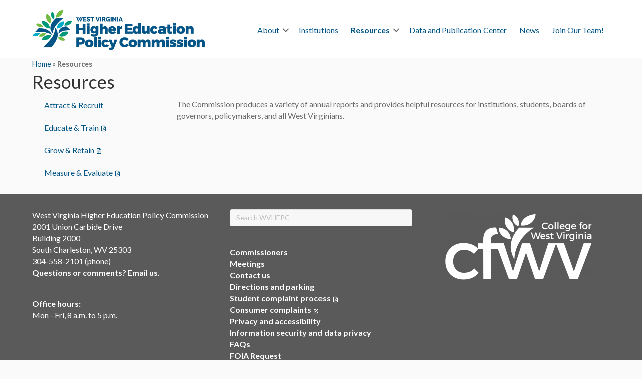

--- FILE ---
content_type: text/html; charset=UTF-8
request_url: https://www.wvhepc.edu/resources/
body_size: 60747
content:
<!DOCTYPE html>
<html lang="en-US">
<head>
<meta charset="UTF-8" />
<script>
var gform;gform||(document.addEventListener("gform_main_scripts_loaded",function(){gform.scriptsLoaded=!0}),document.addEventListener("gform/theme/scripts_loaded",function(){gform.themeScriptsLoaded=!0}),window.addEventListener("DOMContentLoaded",function(){gform.domLoaded=!0}),gform={domLoaded:!1,scriptsLoaded:!1,themeScriptsLoaded:!1,isFormEditor:()=>"function"==typeof InitializeEditor,callIfLoaded:function(o){return!(!gform.domLoaded||!gform.scriptsLoaded||!gform.themeScriptsLoaded&&!gform.isFormEditor()||(gform.isFormEditor()&&console.warn("The use of gform.initializeOnLoaded() is deprecated in the form editor context and will be removed in Gravity Forms 3.1."),o(),0))},initializeOnLoaded:function(o){gform.callIfLoaded(o)||(document.addEventListener("gform_main_scripts_loaded",()=>{gform.scriptsLoaded=!0,gform.callIfLoaded(o)}),document.addEventListener("gform/theme/scripts_loaded",()=>{gform.themeScriptsLoaded=!0,gform.callIfLoaded(o)}),window.addEventListener("DOMContentLoaded",()=>{gform.domLoaded=!0,gform.callIfLoaded(o)}))},hooks:{action:{},filter:{}},addAction:function(o,r,e,t){gform.addHook("action",o,r,e,t)},addFilter:function(o,r,e,t){gform.addHook("filter",o,r,e,t)},doAction:function(o){gform.doHook("action",o,arguments)},applyFilters:function(o){return gform.doHook("filter",o,arguments)},removeAction:function(o,r){gform.removeHook("action",o,r)},removeFilter:function(o,r,e){gform.removeHook("filter",o,r,e)},addHook:function(o,r,e,t,n){null==gform.hooks[o][r]&&(gform.hooks[o][r]=[]);var d=gform.hooks[o][r];null==n&&(n=r+"_"+d.length),gform.hooks[o][r].push({tag:n,callable:e,priority:t=null==t?10:t})},doHook:function(r,o,e){var t;if(e=Array.prototype.slice.call(e,1),null!=gform.hooks[r][o]&&((o=gform.hooks[r][o]).sort(function(o,r){return o.priority-r.priority}),o.forEach(function(o){"function"!=typeof(t=o.callable)&&(t=window[t]),"action"==r?t.apply(null,e):e[0]=t.apply(null,e)})),"filter"==r)return e[0]},removeHook:function(o,r,t,n){var e;null!=gform.hooks[o][r]&&(e=(e=gform.hooks[o][r]).filter(function(o,r,e){return!!(null!=n&&n!=o.tag||null!=t&&t!=o.priority)}),gform.hooks[o][r]=e)}});
</script>

<meta name='viewport' content='width=device-width, initial-scale=1.0' />
<meta http-equiv='X-UA-Compatible' content='IE=edge' />
<link rel="profile" href="https://gmpg.org/xfn/11" />
<meta name='robots' content='index, follow, max-image-preview:large, max-snippet:-1, max-video-preview:-1' />

	<!-- This site is optimized with the Yoast SEO plugin v26.8 - https://yoast.com/product/yoast-seo-wordpress/ -->
	<title>Resources - West Virginia Higher Education Policy Commission</title>
	<link rel="canonical" href="https://www.wvhepc.edu/resources/" />
	<meta property="og:locale" content="en_US" />
	<meta property="og:type" content="article" />
	<meta property="og:title" content="Resources - West Virginia Higher Education Policy Commission" />
	<meta property="og:description" content="The Commission produces a variety of annual reports and provides helpful resources for institutions, students, boards of governors, policymakers, and all West Virginians." />
	<meta property="og:url" content="https://www.wvhepc.edu/resources/" />
	<meta property="og:site_name" content="West Virginia Higher Education Policy Commission" />
	<meta property="article:modified_time" content="2025-03-04T18:55:53+00:00" />
	<meta name="twitter:card" content="summary_large_image" />
	<meta name="twitter:label1" content="Est. reading time" />
	<meta name="twitter:data1" content="1 minute" />
	<script type="application/ld+json" class="yoast-schema-graph">{"@context":"https://schema.org","@graph":[{"@type":"WebPage","@id":"https://www.wvhepc.edu/resources/","url":"https://www.wvhepc.edu/resources/","name":"Resources - West Virginia Higher Education Policy Commission","isPartOf":{"@id":"https://www.wvhepc.edu/#website"},"datePublished":"2013-12-20T20:19:52+00:00","dateModified":"2025-03-04T18:55:53+00:00","breadcrumb":{"@id":"https://www.wvhepc.edu/resources/#breadcrumb"},"inLanguage":"en-US","potentialAction":[{"@type":"ReadAction","target":["https://www.wvhepc.edu/resources/"]}]},{"@type":"BreadcrumbList","@id":"https://www.wvhepc.edu/resources/#breadcrumb","itemListElement":[{"@type":"ListItem","position":1,"name":"Home","item":"https://www.wvhepc.edu/"},{"@type":"ListItem","position":2,"name":"Resources"}]},{"@type":"WebSite","@id":"https://www.wvhepc.edu/#website","url":"https://www.wvhepc.edu/","name":"West Virginia Higher Education Policy Commission","description":"","publisher":{"@id":"https://www.wvhepc.edu/#organization"},"potentialAction":[{"@type":"SearchAction","target":{"@type":"EntryPoint","urlTemplate":"https://www.wvhepc.edu/?s={search_term_string}"},"query-input":{"@type":"PropertyValueSpecification","valueRequired":true,"valueName":"search_term_string"}}],"inLanguage":"en-US"},{"@type":"Organization","@id":"https://www.wvhepc.edu/#organization","name":"West Virginia Higher Education Policy Commission","url":"https://www.wvhepc.edu/","logo":{"@type":"ImageObject","inLanguage":"en-US","@id":"https://www.wvhepc.edu/#/schema/logo/image/","url":"https://www.wvhepc.edu/wp-content/uploads/2020/11/cropped-WVHEPC_Main_Logo_COLOR-e1605738324377.png","contentUrl":"https://www.wvhepc.edu/wp-content/uploads/2020/11/cropped-WVHEPC_Main_Logo_COLOR-e1605738324377.png","width":1149,"height":300,"caption":"West Virginia Higher Education Policy Commission"},"image":{"@id":"https://www.wvhepc.edu/#/schema/logo/image/"}}]}</script>
	<!-- / Yoast SEO plugin. -->


<link rel='dns-prefetch' href='//secure.gravatar.com' />
<link rel='dns-prefetch' href='//stats.wp.com' />
<link rel='dns-prefetch' href='//fonts.googleapis.com' />
<link rel='dns-prefetch' href='//v0.wordpress.com' />
<link href='https://fonts.gstatic.com' crossorigin rel='preconnect' />
<link rel="alternate" type="application/rss+xml" title="West Virginia Higher Education Policy Commission &raquo; Feed" href="https://www.wvhepc.edu/feed/" />
<link rel="alternate" type="application/rss+xml" title="West Virginia Higher Education Policy Commission &raquo; Comments Feed" href="https://www.wvhepc.edu/comments/feed/" />
<link rel="alternate" title="oEmbed (JSON)" type="application/json+oembed" href="https://www.wvhepc.edu/wp-json/oembed/1.0/embed?url=https%3A%2F%2Fwww.wvhepc.edu%2Fresources%2F" />
<link rel="alternate" title="oEmbed (XML)" type="text/xml+oembed" href="https://www.wvhepc.edu/wp-json/oembed/1.0/embed?url=https%3A%2F%2Fwww.wvhepc.edu%2Fresources%2F&#038;format=xml" />
<link rel="preload" href="https://www.wvhepc.edu/wp-content/plugins/bb-plugin/fonts/fontawesome/5.15.4/webfonts/fa-solid-900.woff2" as="font" type="font/woff2" crossorigin="anonymous">
<style id='wp-img-auto-sizes-contain-inline-css'>
img:is([sizes=auto i],[sizes^="auto," i]){contain-intrinsic-size:3000px 1500px}
/*# sourceURL=wp-img-auto-sizes-contain-inline-css */
</style>
<style id='wp-emoji-styles-inline-css'>

	img.wp-smiley, img.emoji {
		display: inline !important;
		border: none !important;
		box-shadow: none !important;
		height: 1em !important;
		width: 1em !important;
		margin: 0 0.07em !important;
		vertical-align: -0.1em !important;
		background: none !important;
		padding: 0 !important;
	}
/*# sourceURL=wp-emoji-styles-inline-css */
</style>
<style id='wp-block-library-inline-css'>
:root{--wp-block-synced-color:#7a00df;--wp-block-synced-color--rgb:122,0,223;--wp-bound-block-color:var(--wp-block-synced-color);--wp-editor-canvas-background:#ddd;--wp-admin-theme-color:#007cba;--wp-admin-theme-color--rgb:0,124,186;--wp-admin-theme-color-darker-10:#006ba1;--wp-admin-theme-color-darker-10--rgb:0,107,160.5;--wp-admin-theme-color-darker-20:#005a87;--wp-admin-theme-color-darker-20--rgb:0,90,135;--wp-admin-border-width-focus:2px}@media (min-resolution:192dpi){:root{--wp-admin-border-width-focus:1.5px}}.wp-element-button{cursor:pointer}:root .has-very-light-gray-background-color{background-color:#eee}:root .has-very-dark-gray-background-color{background-color:#313131}:root .has-very-light-gray-color{color:#eee}:root .has-very-dark-gray-color{color:#313131}:root .has-vivid-green-cyan-to-vivid-cyan-blue-gradient-background{background:linear-gradient(135deg,#00d084,#0693e3)}:root .has-purple-crush-gradient-background{background:linear-gradient(135deg,#34e2e4,#4721fb 50%,#ab1dfe)}:root .has-hazy-dawn-gradient-background{background:linear-gradient(135deg,#faaca8,#dad0ec)}:root .has-subdued-olive-gradient-background{background:linear-gradient(135deg,#fafae1,#67a671)}:root .has-atomic-cream-gradient-background{background:linear-gradient(135deg,#fdd79a,#004a59)}:root .has-nightshade-gradient-background{background:linear-gradient(135deg,#330968,#31cdcf)}:root .has-midnight-gradient-background{background:linear-gradient(135deg,#020381,#2874fc)}:root{--wp--preset--font-size--normal:16px;--wp--preset--font-size--huge:42px}.has-regular-font-size{font-size:1em}.has-larger-font-size{font-size:2.625em}.has-normal-font-size{font-size:var(--wp--preset--font-size--normal)}.has-huge-font-size{font-size:var(--wp--preset--font-size--huge)}.has-text-align-center{text-align:center}.has-text-align-left{text-align:left}.has-text-align-right{text-align:right}.has-fit-text{white-space:nowrap!important}#end-resizable-editor-section{display:none}.aligncenter{clear:both}.items-justified-left{justify-content:flex-start}.items-justified-center{justify-content:center}.items-justified-right{justify-content:flex-end}.items-justified-space-between{justify-content:space-between}.screen-reader-text{border:0;clip-path:inset(50%);height:1px;margin:-1px;overflow:hidden;padding:0;position:absolute;width:1px;word-wrap:normal!important}.screen-reader-text:focus{background-color:#ddd;clip-path:none;color:#444;display:block;font-size:1em;height:auto;left:5px;line-height:normal;padding:15px 23px 14px;text-decoration:none;top:5px;width:auto;z-index:100000}html :where(.has-border-color){border-style:solid}html :where([style*=border-top-color]){border-top-style:solid}html :where([style*=border-right-color]){border-right-style:solid}html :where([style*=border-bottom-color]){border-bottom-style:solid}html :where([style*=border-left-color]){border-left-style:solid}html :where([style*=border-width]){border-style:solid}html :where([style*=border-top-width]){border-top-style:solid}html :where([style*=border-right-width]){border-right-style:solid}html :where([style*=border-bottom-width]){border-bottom-style:solid}html :where([style*=border-left-width]){border-left-style:solid}html :where(img[class*=wp-image-]){height:auto;max-width:100%}:where(figure){margin:0 0 1em}html :where(.is-position-sticky){--wp-admin--admin-bar--position-offset:var(--wp-admin--admin-bar--height,0px)}@media screen and (max-width:600px){html :where(.is-position-sticky){--wp-admin--admin-bar--position-offset:0px}}

/*# sourceURL=wp-block-library-inline-css */
</style><style id='wp-block-search-inline-css'>
.wp-block-search__button{margin-left:10px;word-break:normal}.wp-block-search__button.has-icon{line-height:0}.wp-block-search__button svg{height:1.25em;min-height:24px;min-width:24px;width:1.25em;fill:currentColor;vertical-align:text-bottom}:where(.wp-block-search__button){border:1px solid #ccc;padding:6px 10px}.wp-block-search__inside-wrapper{display:flex;flex:auto;flex-wrap:nowrap;max-width:100%}.wp-block-search__label{width:100%}.wp-block-search.wp-block-search__button-only .wp-block-search__button{box-sizing:border-box;display:flex;flex-shrink:0;justify-content:center;margin-left:0;max-width:100%}.wp-block-search.wp-block-search__button-only .wp-block-search__inside-wrapper{min-width:0!important;transition-property:width}.wp-block-search.wp-block-search__button-only .wp-block-search__input{flex-basis:100%;transition-duration:.3s}.wp-block-search.wp-block-search__button-only.wp-block-search__searchfield-hidden,.wp-block-search.wp-block-search__button-only.wp-block-search__searchfield-hidden .wp-block-search__inside-wrapper{overflow:hidden}.wp-block-search.wp-block-search__button-only.wp-block-search__searchfield-hidden .wp-block-search__input{border-left-width:0!important;border-right-width:0!important;flex-basis:0;flex-grow:0;margin:0;min-width:0!important;padding-left:0!important;padding-right:0!important;width:0!important}:where(.wp-block-search__input){appearance:none;border:1px solid #949494;flex-grow:1;font-family:inherit;font-size:inherit;font-style:inherit;font-weight:inherit;letter-spacing:inherit;line-height:inherit;margin-left:0;margin-right:0;min-width:3rem;padding:8px;text-decoration:unset!important;text-transform:inherit}:where(.wp-block-search__button-inside .wp-block-search__inside-wrapper){background-color:#fff;border:1px solid #949494;box-sizing:border-box;padding:4px}:where(.wp-block-search__button-inside .wp-block-search__inside-wrapper) .wp-block-search__input{border:none;border-radius:0;padding:0 4px}:where(.wp-block-search__button-inside .wp-block-search__inside-wrapper) .wp-block-search__input:focus{outline:none}:where(.wp-block-search__button-inside .wp-block-search__inside-wrapper) :where(.wp-block-search__button){padding:4px 8px}.wp-block-search.aligncenter .wp-block-search__inside-wrapper{margin:auto}.wp-block[data-align=right] .wp-block-search.wp-block-search__button-only .wp-block-search__inside-wrapper{float:right}
/*# sourceURL=https://www.wvhepc.edu/wp-includes/blocks/search/style.min.css */
</style>
<style id='wp-block-search-theme-inline-css'>
.wp-block-search .wp-block-search__label{font-weight:700}.wp-block-search__button{border:1px solid #ccc;padding:.375em .625em}
/*# sourceURL=https://www.wvhepc.edu/wp-includes/blocks/search/theme.min.css */
</style>
<style id='global-styles-inline-css'>
:root{--wp--preset--aspect-ratio--square: 1;--wp--preset--aspect-ratio--4-3: 4/3;--wp--preset--aspect-ratio--3-4: 3/4;--wp--preset--aspect-ratio--3-2: 3/2;--wp--preset--aspect-ratio--2-3: 2/3;--wp--preset--aspect-ratio--16-9: 16/9;--wp--preset--aspect-ratio--9-16: 9/16;--wp--preset--color--black: #000000;--wp--preset--color--cyan-bluish-gray: #abb8c3;--wp--preset--color--white: #ffffff;--wp--preset--color--pale-pink: #f78da7;--wp--preset--color--vivid-red: #cf2e2e;--wp--preset--color--luminous-vivid-orange: #ff6900;--wp--preset--color--luminous-vivid-amber: #fcb900;--wp--preset--color--light-green-cyan: #7bdcb5;--wp--preset--color--vivid-green-cyan: #00d084;--wp--preset--color--pale-cyan-blue: #8ed1fc;--wp--preset--color--vivid-cyan-blue: #0693e3;--wp--preset--color--vivid-purple: #9b51e0;--wp--preset--color--fl-heading-text: #333333;--wp--preset--color--fl-body-bg: #fafafa;--wp--preset--color--fl-body-text: #6b6b6b;--wp--preset--color--fl-accent: #025686;--wp--preset--color--fl-accent-hover: #2b7bb9;--wp--preset--color--fl-topbar-bg: #ffffff;--wp--preset--color--fl-topbar-text: #808080;--wp--preset--color--fl-topbar-link: #428bca;--wp--preset--color--fl-topbar-hover: #428bca;--wp--preset--color--fl-header-bg: #ffffff;--wp--preset--color--fl-header-text: #025686;--wp--preset--color--fl-header-link: #025686;--wp--preset--color--fl-header-hover: #2b7bb9;--wp--preset--color--fl-nav-bg: #ffffff;--wp--preset--color--fl-nav-link: #025686;--wp--preset--color--fl-nav-hover: #428bca;--wp--preset--color--fl-content-bg: #fafafa;--wp--preset--color--fl-footer-widgets-bg: #5a5a5a;--wp--preset--color--fl-footer-widgets-text: #ffffff;--wp--preset--color--fl-footer-widgets-link: #ffffff;--wp--preset--color--fl-footer-widgets-hover: #ffffff;--wp--preset--color--fl-footer-bg: #fafafa;--wp--preset--color--fl-footer-text: #444444;--wp--preset--color--fl-footer-link: #025686;--wp--preset--color--fl-footer-hover: #428bca;--wp--preset--gradient--vivid-cyan-blue-to-vivid-purple: linear-gradient(135deg,rgb(6,147,227) 0%,rgb(155,81,224) 100%);--wp--preset--gradient--light-green-cyan-to-vivid-green-cyan: linear-gradient(135deg,rgb(122,220,180) 0%,rgb(0,208,130) 100%);--wp--preset--gradient--luminous-vivid-amber-to-luminous-vivid-orange: linear-gradient(135deg,rgb(252,185,0) 0%,rgb(255,105,0) 100%);--wp--preset--gradient--luminous-vivid-orange-to-vivid-red: linear-gradient(135deg,rgb(255,105,0) 0%,rgb(207,46,46) 100%);--wp--preset--gradient--very-light-gray-to-cyan-bluish-gray: linear-gradient(135deg,rgb(238,238,238) 0%,rgb(169,184,195) 100%);--wp--preset--gradient--cool-to-warm-spectrum: linear-gradient(135deg,rgb(74,234,220) 0%,rgb(151,120,209) 20%,rgb(207,42,186) 40%,rgb(238,44,130) 60%,rgb(251,105,98) 80%,rgb(254,248,76) 100%);--wp--preset--gradient--blush-light-purple: linear-gradient(135deg,rgb(255,206,236) 0%,rgb(152,150,240) 100%);--wp--preset--gradient--blush-bordeaux: linear-gradient(135deg,rgb(254,205,165) 0%,rgb(254,45,45) 50%,rgb(107,0,62) 100%);--wp--preset--gradient--luminous-dusk: linear-gradient(135deg,rgb(255,203,112) 0%,rgb(199,81,192) 50%,rgb(65,88,208) 100%);--wp--preset--gradient--pale-ocean: linear-gradient(135deg,rgb(255,245,203) 0%,rgb(182,227,212) 50%,rgb(51,167,181) 100%);--wp--preset--gradient--electric-grass: linear-gradient(135deg,rgb(202,248,128) 0%,rgb(113,206,126) 100%);--wp--preset--gradient--midnight: linear-gradient(135deg,rgb(2,3,129) 0%,rgb(40,116,252) 100%);--wp--preset--font-size--small: 13px;--wp--preset--font-size--medium: 20px;--wp--preset--font-size--large: 36px;--wp--preset--font-size--x-large: 42px;--wp--preset--spacing--20: 0.44rem;--wp--preset--spacing--30: 0.67rem;--wp--preset--spacing--40: 1rem;--wp--preset--spacing--50: 1.5rem;--wp--preset--spacing--60: 2.25rem;--wp--preset--spacing--70: 3.38rem;--wp--preset--spacing--80: 5.06rem;--wp--preset--shadow--natural: 6px 6px 9px rgba(0, 0, 0, 0.2);--wp--preset--shadow--deep: 12px 12px 50px rgba(0, 0, 0, 0.4);--wp--preset--shadow--sharp: 6px 6px 0px rgba(0, 0, 0, 0.2);--wp--preset--shadow--outlined: 6px 6px 0px -3px rgb(255, 255, 255), 6px 6px rgb(0, 0, 0);--wp--preset--shadow--crisp: 6px 6px 0px rgb(0, 0, 0);}:where(.is-layout-flex){gap: 0.5em;}:where(.is-layout-grid){gap: 0.5em;}body .is-layout-flex{display: flex;}.is-layout-flex{flex-wrap: wrap;align-items: center;}.is-layout-flex > :is(*, div){margin: 0;}body .is-layout-grid{display: grid;}.is-layout-grid > :is(*, div){margin: 0;}:where(.wp-block-columns.is-layout-flex){gap: 2em;}:where(.wp-block-columns.is-layout-grid){gap: 2em;}:where(.wp-block-post-template.is-layout-flex){gap: 1.25em;}:where(.wp-block-post-template.is-layout-grid){gap: 1.25em;}.has-black-color{color: var(--wp--preset--color--black) !important;}.has-cyan-bluish-gray-color{color: var(--wp--preset--color--cyan-bluish-gray) !important;}.has-white-color{color: var(--wp--preset--color--white) !important;}.has-pale-pink-color{color: var(--wp--preset--color--pale-pink) !important;}.has-vivid-red-color{color: var(--wp--preset--color--vivid-red) !important;}.has-luminous-vivid-orange-color{color: var(--wp--preset--color--luminous-vivid-orange) !important;}.has-luminous-vivid-amber-color{color: var(--wp--preset--color--luminous-vivid-amber) !important;}.has-light-green-cyan-color{color: var(--wp--preset--color--light-green-cyan) !important;}.has-vivid-green-cyan-color{color: var(--wp--preset--color--vivid-green-cyan) !important;}.has-pale-cyan-blue-color{color: var(--wp--preset--color--pale-cyan-blue) !important;}.has-vivid-cyan-blue-color{color: var(--wp--preset--color--vivid-cyan-blue) !important;}.has-vivid-purple-color{color: var(--wp--preset--color--vivid-purple) !important;}.has-black-background-color{background-color: var(--wp--preset--color--black) !important;}.has-cyan-bluish-gray-background-color{background-color: var(--wp--preset--color--cyan-bluish-gray) !important;}.has-white-background-color{background-color: var(--wp--preset--color--white) !important;}.has-pale-pink-background-color{background-color: var(--wp--preset--color--pale-pink) !important;}.has-vivid-red-background-color{background-color: var(--wp--preset--color--vivid-red) !important;}.has-luminous-vivid-orange-background-color{background-color: var(--wp--preset--color--luminous-vivid-orange) !important;}.has-luminous-vivid-amber-background-color{background-color: var(--wp--preset--color--luminous-vivid-amber) !important;}.has-light-green-cyan-background-color{background-color: var(--wp--preset--color--light-green-cyan) !important;}.has-vivid-green-cyan-background-color{background-color: var(--wp--preset--color--vivid-green-cyan) !important;}.has-pale-cyan-blue-background-color{background-color: var(--wp--preset--color--pale-cyan-blue) !important;}.has-vivid-cyan-blue-background-color{background-color: var(--wp--preset--color--vivid-cyan-blue) !important;}.has-vivid-purple-background-color{background-color: var(--wp--preset--color--vivid-purple) !important;}.has-black-border-color{border-color: var(--wp--preset--color--black) !important;}.has-cyan-bluish-gray-border-color{border-color: var(--wp--preset--color--cyan-bluish-gray) !important;}.has-white-border-color{border-color: var(--wp--preset--color--white) !important;}.has-pale-pink-border-color{border-color: var(--wp--preset--color--pale-pink) !important;}.has-vivid-red-border-color{border-color: var(--wp--preset--color--vivid-red) !important;}.has-luminous-vivid-orange-border-color{border-color: var(--wp--preset--color--luminous-vivid-orange) !important;}.has-luminous-vivid-amber-border-color{border-color: var(--wp--preset--color--luminous-vivid-amber) !important;}.has-light-green-cyan-border-color{border-color: var(--wp--preset--color--light-green-cyan) !important;}.has-vivid-green-cyan-border-color{border-color: var(--wp--preset--color--vivid-green-cyan) !important;}.has-pale-cyan-blue-border-color{border-color: var(--wp--preset--color--pale-cyan-blue) !important;}.has-vivid-cyan-blue-border-color{border-color: var(--wp--preset--color--vivid-cyan-blue) !important;}.has-vivid-purple-border-color{border-color: var(--wp--preset--color--vivid-purple) !important;}.has-vivid-cyan-blue-to-vivid-purple-gradient-background{background: var(--wp--preset--gradient--vivid-cyan-blue-to-vivid-purple) !important;}.has-light-green-cyan-to-vivid-green-cyan-gradient-background{background: var(--wp--preset--gradient--light-green-cyan-to-vivid-green-cyan) !important;}.has-luminous-vivid-amber-to-luminous-vivid-orange-gradient-background{background: var(--wp--preset--gradient--luminous-vivid-amber-to-luminous-vivid-orange) !important;}.has-luminous-vivid-orange-to-vivid-red-gradient-background{background: var(--wp--preset--gradient--luminous-vivid-orange-to-vivid-red) !important;}.has-very-light-gray-to-cyan-bluish-gray-gradient-background{background: var(--wp--preset--gradient--very-light-gray-to-cyan-bluish-gray) !important;}.has-cool-to-warm-spectrum-gradient-background{background: var(--wp--preset--gradient--cool-to-warm-spectrum) !important;}.has-blush-light-purple-gradient-background{background: var(--wp--preset--gradient--blush-light-purple) !important;}.has-blush-bordeaux-gradient-background{background: var(--wp--preset--gradient--blush-bordeaux) !important;}.has-luminous-dusk-gradient-background{background: var(--wp--preset--gradient--luminous-dusk) !important;}.has-pale-ocean-gradient-background{background: var(--wp--preset--gradient--pale-ocean) !important;}.has-electric-grass-gradient-background{background: var(--wp--preset--gradient--electric-grass) !important;}.has-midnight-gradient-background{background: var(--wp--preset--gradient--midnight) !important;}.has-small-font-size{font-size: var(--wp--preset--font-size--small) !important;}.has-medium-font-size{font-size: var(--wp--preset--font-size--medium) !important;}.has-large-font-size{font-size: var(--wp--preset--font-size--large) !important;}.has-x-large-font-size{font-size: var(--wp--preset--font-size--x-large) !important;}
/*# sourceURL=global-styles-inline-css */
</style>

<style id='classic-theme-styles-inline-css'>
/*! This file is auto-generated */
.wp-block-button__link{color:#fff;background-color:#32373c;border-radius:9999px;box-shadow:none;text-decoration:none;padding:calc(.667em + 2px) calc(1.333em + 2px);font-size:1.125em}.wp-block-file__button{background:#32373c;color:#fff;text-decoration:none}
/*# sourceURL=/wp-includes/css/classic-themes.min.css */
</style>
<link rel='stylesheet' id='font-awesome-5-css' href='https://www.wvhepc.edu/wp-content/plugins/bb-plugin/fonts/fontawesome/5.15.4/css/all.min.css?ver=2.10.0.6' media='all' />
<link rel='stylesheet' id='fl-builder-layout-22-css' href='https://www.wvhepc.edu/wp-content/uploads/bb-plugin/cache/22-layout.css?ver=8acd9552eb518c009ac55055423c6088' media='all' />
<link rel='stylesheet' id='fl-builder-layout-bundle-1b836f270ff84ddfd22bc0a2eff8f903-css' href='https://www.wvhepc.edu/wp-content/uploads/bb-plugin/cache/1b836f270ff84ddfd22bc0a2eff8f903-layout-bundle.css?ver=2.10.0.6-1.5.2.1' media='all' />
<link rel='stylesheet' id='tablepress-default-css' href='https://www.wvhepc.edu/wp-content/tablepress-combined.min.css?ver=61' media='all' />
<link rel='stylesheet' id='abcfsl-staff-list-css' href='https://www.wvhepc.edu/wp-content/plugins/abcfolio-staff-list-pro/css/staff-list.css?ver=4.0.9' media='all' />
<link rel='stylesheet' id='animate-css' href='https://www.wvhepc.edu/wp-content/plugins/powerpack-addon-for-beaver-builder/assets/css/animate.min.css?ver=3.5.1' media='all' />
<link rel='stylesheet' id='jquery-magnificpopup-css' href='https://www.wvhepc.edu/wp-content/plugins/bb-plugin/css/jquery.magnificpopup.min.css?ver=2.10.0.6' media='all' />
<link rel='stylesheet' id='base-4-css' href='https://www.wvhepc.edu/wp-content/themes/bb-theme/css/base-4.min.css?ver=1.7.19.1' media='all' />
<link rel='stylesheet' id='fl-automator-skin-css' href='https://www.wvhepc.edu/wp-content/uploads/bb-theme/skin-6939e7ea7e38c.css?ver=1.7.19.1' media='all' />
<link rel='stylesheet' id='fl-child-theme-css' href='https://www.wvhepc.edu/wp-content/themes/bb-theme-child-hepc/style.css?ver=cf02b5bc62613efb97a6d49f61537f2b' media='all' />
<link rel='stylesheet' id='fl-builder-google-fonts-ee461e1b0a5fef3ebd2acc508b34ccc0-css' href='//fonts.googleapis.com/css?family=Lato%3A400%2C300%2C700&#038;ver=cf02b5bc62613efb97a6d49f61537f2b' media='all' />
<!--n2css--><!--n2js--><script src="https://www.wvhepc.edu/wp-includes/js/jquery/jquery.min.js?ver=3.7.1" id="jquery-core-js"></script>
<script src="https://www.wvhepc.edu/wp-includes/js/jquery/jquery-migrate.min.js?ver=3.4.1" id="jquery-migrate-js"></script>
<link rel="https://api.w.org/" href="https://www.wvhepc.edu/wp-json/" /><link rel="alternate" title="JSON" type="application/json" href="https://www.wvhepc.edu/wp-json/wp/v2/pages/22" /><link rel="EditURI" type="application/rsd+xml" title="RSD" href="https://www.wvhepc.edu/xmlrpc.php?rsd" />

<link rel='shortlink' href='https://wp.me/PdMxn2-m' />
<script type="text/javascript">
(function(url){
	if(/(?:Chrome\/26\.0\.1410\.63 Safari\/537\.31|WordfenceTestMonBot)/.test(navigator.userAgent)){ return; }
	var addEvent = function(evt, handler) {
		if (window.addEventListener) {
			document.addEventListener(evt, handler, false);
		} else if (window.attachEvent) {
			document.attachEvent('on' + evt, handler);
		}
	};
	var removeEvent = function(evt, handler) {
		if (window.removeEventListener) {
			document.removeEventListener(evt, handler, false);
		} else if (window.detachEvent) {
			document.detachEvent('on' + evt, handler);
		}
	};
	var evts = 'contextmenu dblclick drag dragend dragenter dragleave dragover dragstart drop keydown keypress keyup mousedown mousemove mouseout mouseover mouseup mousewheel scroll'.split(' ');
	var logHuman = function() {
		if (window.wfLogHumanRan) { return; }
		window.wfLogHumanRan = true;
		var wfscr = document.createElement('script');
		wfscr.type = 'text/javascript';
		wfscr.async = true;
		wfscr.src = url + '&r=' + Math.random();
		(document.getElementsByTagName('head')[0]||document.getElementsByTagName('body')[0]).appendChild(wfscr);
		for (var i = 0; i < evts.length; i++) {
			removeEvent(evts[i], logHuman);
		}
	};
	for (var i = 0; i < evts.length; i++) {
		addEvent(evts[i], logHuman);
	}
})('//www.wvhepc.edu/?wordfence_lh=1&hid=6FC64CFB1BC0B41550944D0EA6FBA9DC');
</script>	<style>img#wpstats{display:none}</style>
		<link rel="icon" href="https://www.wvhepc.edu/wp-content/uploads/2020/11/cropped-WVHEPC_COLOR_ICON_ONLY-01-1-1-32x32.png" sizes="32x32" />
<link rel="icon" href="https://www.wvhepc.edu/wp-content/uploads/2020/11/cropped-WVHEPC_COLOR_ICON_ONLY-01-1-1-192x192.png" sizes="192x192" />
<link rel="apple-touch-icon" href="https://www.wvhepc.edu/wp-content/uploads/2020/11/cropped-WVHEPC_COLOR_ICON_ONLY-01-1-1-180x180.png" />
<meta name="msapplication-TileImage" content="https://www.wvhepc.edu/wp-content/uploads/2020/11/cropped-WVHEPC_COLOR_ICON_ONLY-01-1-1-270x270.png" />
		<style id="wp-custom-css">
			hr {
    margin: 22px 0;
    border: 0;
    border-top: 1px solid #eee;
    border-bottom: 1px solid #fff;
}

#featured-reports select {
	padding: 5px;
	margin-bottom: 10px;
}

.fl-archive h1.fl-archive-title {
	font-size: 2.5rem;
}
.fas { font-weight:900 !important; }

:target::before {
  content: "";
  display: block;
  height: 60px; /* fixed header height*/
  margin: -60px 0 0; /* negative fixed header height */
}

p > a {
	font-weight: bold;
}

/*.gv-diy-container {
		max-width: 100%;
		display:inline-flex;
		flex-wrap: wrap;
		flex: 1 0 auto;
		justify-content: space-around;
	}

.gv-diy-view {
	max-width: 200px;
	text-align: center;
	margin: auto;
	padding: 20px;
}*/

.gv-list-view .gv-field-label {
	font-weight: bold;
	text-transform: uppercase;
	font-size: 14px;
}

.gv-list-view .bulleted {
	list-style-type: none;
	padding-left: 0;
}


.gv-datatables .bulleted {
	list-style-type: none;
	padding-left: 0;
	margin-bottom: 0;
}


.gv-list-view .gfield_list td {
	padding: 10px;
}

.gv-list-view .gfield_list td: first-child {
	padding: 10px 0 10px 10px;
}

.gv-list-view .gfield_list td: last-child {
	padding: 10px 10px 10px 0;
}

.fd-search-module .gv-widget-search.gv-search-horizontal {
	display: flex;
	flex-wrap:wrap;
	/*justify-content: space-between;*/
	flex-direction: row;	
}

.fd-search-module .gv-search-box {
	max-width: 33.3%;
	margin: auto 20px;
}

.fd-search-module .gv-search-box label {
	color: #ffffff;
}

.gv-search-box select {
	max-width: 300px;
	padding: 10px;
	color: rgba(0, 0, 0, 0.6);
}

.gv-search-box.gv-search-field-text input[type="text"], .gv-search-box.gv-search-field-text input[type="password"], .gv-search-box.gv-search-field-text input[type="email"], .gv-search-box.gv-search-field-text input[type="tel"], .gv-search-box.gv-search-field-text input[type="date"], .gv-search-box.gv-search-field-text input[type="month"], .gv-search-box.gv-search-field-text input[type="week"], .gv-search-box.gv-search-field-text input[type="time"], .gv-search-box.gv-search-field-text input[type="number"], .gv-search-box.gv-search-field-text input[type="search"], .gv-search-box.gv-search-field-text input[type="url"], .gv-search-box.gv-search-field-text textarea {
	padding: 10px 12px;
}

/*.gv-search-box.gv-search-field-text p, .gv-search-box.gv-search-field-select p {
	margin-bottom: 0;
}*/

.fd-search-module .gv-search-box .button.gv-search-button {
	padding:10px 24px;
	color: rgba(0, 0, 0, 0.6);
	background-color: #efefef;
}

.gv-button-update {
	
}

a.button.gv-button-cancel, a.button.gv-button-cancel:visited  {
	color: rgba(0, 0, 0, 0.6);
	background-color: transparent;
	padding:9px 13px;
}

a.button.gv-button-cancel:hover {
	color: #025686;
	background-color: transparent;
}

a.button.gv-button-delete {
	color: red;
	background-color: transparent;
	padding:9px 9px;
}

a.button.gv-button-delete.alignright {
  float: unset;
  margin: 5px 0 20px 20px;
}

/*a.button.gv-button-delete::after {
	font-family: 'Font Awesome 5 Free';
  content: ' \f056';
}*/

a.button.gv-button-delete:hover {
	color: #025686;
	background-color: transparent;
}

.gv-widget-search {
  margin: auto;
  display: flex;
  flex-direction: row;
  flex-wrap: wrap;
  justify-content: space-between;
}

.gv-widget-search .gv-search-box.gv-search-box-submit {
	width: auto;
	margin: auto 20px;
}

a.button.gv-search-clear, a.button.gv-search-clear:visited  {
	color: #6b6b6b;
	width: auto;
	margin: auto 20px;
  order: 2;
  display: inline-block;
  margin: auto 20px;
  height: 100%;
  background-color: transparent;
}

a.button.gv-search-clear:hover {
	color: #025686;
	background-color: transparent;
}

.fd-search-results-page .gv-widget-search.gv-search-horizontal .gv-search-box {
  flex: unset;
}

.fd-search-results-page .gv-list-view .gfield_list th {
	padding: 10px;
	min-width: 75px;
}

.fd-search-results-page .gv-list-view .gfield_list td:first-child, .fd-search-results-page .gv-list-view .gfield_list th:first-child {
  padding: 10px 10px 10px 0;
}

.fd-search-results-page .fd-featured-image {
  margin-bottom: 20px;
}

.gv-datatables .coordinator-names {
	min-width: 15%;
}
.coordinator-info thead, .areas-of-emphasis-single th {
  display: none;
}

.gv-table-view .areas-of-emphasis-single td {
  padding: .3em;
  width: 100%;
}

.gv-list-view-title {
  border-bottom: 1px solid #e0e0e0;
  padding: .5em 1em;
}

.gv-list-view-title h3 {
  margin: .5em 0 .5em 0;
  padding: 0;
}

.gv-list-view-content {
  padding: 1.5em 1em;
}

.gv-list-view {
  border: 1px solid #e0e0e0;
  margin-bottom: 2em;
}

.single-post.fl-builder .separate-containers .site-main>* {
    margin-bottom: 0;
}
.single-post.fl-builder .entry-meta {
    margin-top: 0;
}		</style>
		</head>
<body class="wp-singular page-template-default page page-id-22 page-parent wp-custom-logo wp-theme-bb-theme wp-child-theme-bb-theme-child-hepc fl-builder fl-builder-2-10-0-6 fl-themer-1-5-2-1 fl-theme-1-7-19-1 fl-no-js fl-theme-builder-header fl-theme-builder-header-header fl-theme-builder-singular fl-theme-builder-singular-theme-pages-about fl-theme-builder-part fl-theme-builder-part-breadcrumbs fl-framework-base-4 fl-preset-default fl-full-width fl-search-active fl-submenu-indicator fl-nav-collapse-menu" itemscope="itemscope" itemtype="https://schema.org/WebPage">
<a aria-label="Skip to content" class="fl-screen-reader-text" href="#fl-main-content">Skip to content</a><div class="fl-page">
	<header class="fl-builder-content fl-builder-content-1503887 fl-builder-global-templates-locked" data-post-id="1503887" data-type="header" data-sticky="0" data-sticky-on="" data-sticky-breakpoint="medium" data-shrink="0" data-overlay="0" data-overlay-bg="transparent" data-shrink-image-height="50px" role="banner" itemscope="itemscope" itemtype="http://schema.org/WPHeader"><div class="fl-row fl-row-full-width fl-row-bg-color fl-node-6011af2c5b960 fl-row-default-height fl-row-align-center" data-node="6011af2c5b960">
	<div class="fl-row-content-wrap">
						<div class="fl-row-content fl-row-fixed-width fl-node-content">
		
<div class="fl-col-group fl-node-6011af2c5b96e fl-col-group-equal-height fl-col-group-align-center fl-col-group-custom-width" data-node="6011af2c5b96e">
			<div class="fl-col fl-node-6011af2c5b972 fl-col-bg-color fl-col-small fl-col-small-custom-width" data-node="6011af2c5b972">
	<div class="fl-col-content fl-node-content"><div class="fl-module fl-module-html fl-node-6011b5a366e21" data-node="6011b5a366e21">
	<div class="fl-module-content fl-node-content">
		<div class="fl-html">
	<div itemscope itemtype="http://schema.org/Organization"><a href="https://www.wvhepc.edu/" class="custom-logo-link" rel="home"><img width="1149" height="300" src="https://www.wvhepc.edu/wp-content/uploads/2020/11/cropped-WVHEPC_Main_Logo_COLOR-e1605738324377.png" class="custom-logo" alt="West Virginia Higher Education Policy Commission" decoding="async" fetchpriority="high" srcset="https://www.wvhepc.edu/wp-content/uploads/2020/11/cropped-WVHEPC_Main_Logo_COLOR-e1605738324377.png 1149w, https://www.wvhepc.edu/wp-content/uploads/2020/11/cropped-WVHEPC_Main_Logo_COLOR-e1605738324377-300x78.png 300w, https://www.wvhepc.edu/wp-content/uploads/2020/11/cropped-WVHEPC_Main_Logo_COLOR-e1605738324377-1024x267.png 1024w, https://www.wvhepc.edu/wp-content/uploads/2020/11/cropped-WVHEPC_Main_Logo_COLOR-e1605738324377-768x201.png 768w" sizes="(max-width: 1149px) 100vw, 1149px" /></a></div></div>
	</div>
</div>
</div>
</div>
			<div class="fl-col fl-node-6011af2c5b974 fl-col-bg-color fl-col-small-custom-width" data-node="6011af2c5b974">
	<div class="fl-col-content fl-node-content"><div class="fl-module fl-module-menu fl-node-60186e0cd3bc9 fl-visible-medium fl-visible-mobile" data-node="60186e0cd3bc9">
	<div class="fl-module-content fl-node-content">
		<div class="fl-menu fl-menu-responsive-toggle-medium-mobile fl-menu-responsive-flyout-push fl-flyout-right">
	<button class="fl-menu-mobile-toggle hamburger fl-content-ui-button" aria-haspopup="menu" aria-label="Main Menu"><span class="fl-menu-icon svg-container"><svg version="1.1" class="hamburger-menu" xmlns="http://www.w3.org/2000/svg" xmlns:xlink="http://www.w3.org/1999/xlink" viewBox="0 0 512 512">
<rect class="fl-hamburger-menu-top" width="512" height="102"/>
<rect class="fl-hamburger-menu-middle" y="205" width="512" height="102"/>
<rect class="fl-hamburger-menu-bottom" y="410" width="512" height="102"/>
</svg>
</span></button>	<div class="fl-clear"></div>
	<nav role="navigation" aria-label="Main Menu" itemscope="itemscope" itemtype="https://schema.org/SiteNavigationElement"><ul id="menu-mobile-menu" class="menu fl-menu-horizontal fl-toggle-arrows"><li id="menu-item-1504573" class="menu-item menu-item-type-post_type menu-item-object-page menu-item-home"><a role="menuitem" href="https://www.wvhepc.edu/">Home</a></li><li id="menu-item-1504571" class="menu-item menu-item-type-post_type menu-item-object-page"><a role="menuitem" href="https://www.wvhepc.edu/inside-the-commission/">About</a></li><li id="menu-item-1504574" class="menu-item menu-item-type-post_type menu-item-object-page"><a role="menuitem" href="https://www.wvhepc.edu/institutions/">Institutions</a></li><li id="menu-item-1504572" class="menu-item menu-item-type-post_type menu-item-object-page"><a role="menuitem" href="https://www.wvhepc.edu/resources/data-and-publication-center/">Data and Publication Center</a></li><li id="menu-item-1504575" class="menu-item menu-item-type-post_type menu-item-object-page current-menu-item page_item page-item-22 current_page_item"><a role="menuitem" href="https://www.wvhepc.edu/resources/" aria-current="page">Resources</a></li><li id="menu-item-1504577" class="menu-item menu-item-type-post_type menu-item-object-page"><a role="menuitem" href="https://www.wvhepc.edu/news/">News</a></li><li id="menu-item-1505278" class="menu-item menu-item-type-post_type menu-item-object-page"><a role="menuitem" href="https://www.wvhepc.edu/inside-the-commission/career-opportunities/">Join Our Team!</a></li></ul></nav></div>
	</div>
</div>
<div class="fl-module fl-module-menu fl-node-60426cfca7f0b fl-visible-desktop fl-visible-large" data-node="60426cfca7f0b">
	<div class="fl-module-content fl-node-content">
		<div class="fl-menu fl-menu-responsive-flyout-push fl-flyout-right">
		<div class="fl-clear"></div>
	<nav role="navigation" aria-label="Main Menu" itemscope="itemscope" itemtype="https://schema.org/SiteNavigationElement"><ul id="menu-main-menu" class="menu fl-menu-horizontal fl-toggle-arrows"><li id="menu-item-1503755" class="has-submenu menu-item menu-item-type-post_type menu-item-object-page menu-item-has-children fl-has-submenu"><div class="fl-has-submenu-container"><a role="menuitem" href="https://www.wvhepc.edu/inside-the-commission/">About</a><span role="button" tabindex="0" role="menuitem" aria-label="About submenu toggle" aria-haspopup="menu" aria-expanded="false" aria-controls="sub-menu-1503755" class="fl-menu-toggle fl-content-ui-button"></span></div><ul id="sub-menu-1503755" class="sub-menu" role="menu">	<li id="menu-item-1503764" class="menu-item menu-item-type-post_type menu-item-object-page"><a role="menuitem" href="https://www.wvhepc.edu/inside-the-commission/commissioners/">Commissioners</a></li>	<li id="menu-item-1503756" class="menu-item menu-item-type-post_type menu-item-object-page"><a role="menuitem" href="https://www.wvhepc.edu/inside-the-commission/meetings/">Meetings</a></li>	<li id="menu-item-1503757" class="menu-item menu-item-type-post_type menu-item-object-page"><a role="menuitem" href="https://www.wvhepc.edu/inside-the-commission/offices-and-affiliates/">Offices and Affiliates</a></li>	<li id="menu-item-1503758" class="menu-item menu-item-type-post_type menu-item-object-page"><a role="menuitem" href="https://www.wvhepc.edu/inside-the-commission/special-initiatives/">Key Policy Initiatives</a></li>	<li id="menu-item-1503765" class="menu-item menu-item-type-post_type menu-item-object-page"><a role="menuitem" href="https://www.wvhepc.edu/inside-the-commission/directions-and-parking/">Directions and Parking</a></li>	<li id="menu-item-1503762" class="menu-item menu-item-type-post_type menu-item-object-page menu-item-has-children fl-has-submenu"><div class="fl-has-submenu-container"><a role="menuitem" href="https://www.wvhepc.edu/staff-hepc-ctcs/">Staff</a><span role="button" tabindex="0" role="menuitem" aria-label="Staff submenu toggle" aria-haspopup="menu" aria-expanded="false" aria-controls="sub-menu-1503762" class="fl-menu-toggle fl-content-ui-button"></span></div>	<ul id="sub-menu-1503762" class="sub-menu" role="menu">		<li id="menu-item-1512247" class="menu-item menu-item-type-post_type menu-item-object-page"><a role="menuitem" href="https://www.wvhepc.edu/organizational-chart/">Organizational Chart</a></li></ul></li>	<li id="menu-item-1503763" class="menu-item menu-item-type-post_type menu-item-object-page"><a role="menuitem" href="https://www.wvhepc.edu/inside-the-commission/career-opportunities/">Careers</a></li></ul></li><li id="menu-item-1503759" class="menu-item menu-item-type-post_type menu-item-object-page"><a role="menuitem" href="https://www.wvhepc.edu/institutions/">Institutions</a></li><li id="menu-item-1503760" class="has-submenu menu-item menu-item-type-post_type menu-item-object-page current-menu-item page_item page-item-22 current_page_item menu-item-has-children fl-has-submenu"><div class="fl-has-submenu-container"><a role="menuitem" href="https://www.wvhepc.edu/resources/" aria-current="page">Resources</a><span role="button" tabindex="0" role="menuitem" aria-label="Resources submenu toggle" aria-haspopup="menu" aria-expanded="false" aria-controls="sub-menu-1503760" class="fl-menu-toggle fl-content-ui-button"></span></div><ul id="sub-menu-1503760" class="sub-menu" role="menu">	<li id="menu-item-1503934" class="menu-item menu-item-type-custom menu-item-object-custom"><a role="menuitem" target="_blank" href="https://www.cfwv.com/financial-aid/">Financial Aid</a></li>	<li id="menu-item-1512107" class="menu-item menu-item-type-post_type menu-item-object-page"><a role="menuitem" href="https://www.wvhepc.edu/foia-request/">FOIA-Request</a></li>	<li id="menu-item-1510053" class="menu-item menu-item-type-post_type menu-item-object-page"><a role="menuitem" href="https://www.wvhepc.edu/grant-opportunities/">Grant Information</a></li>	<li id="menu-item-1503777" class="menu-item menu-item-type-post_type menu-item-object-page"><a role="menuitem" href="https://www.wvhepc.edu/resources/human-resources-and-legal/">Human Resources and Legal</a></li>	<li id="menu-item-1503778" class="menu-item menu-item-type-post_type menu-item-object-page"><a role="menuitem" href="https://www.wvhepc.edu/resources/purchasing-and-finance/">Purchasing and Finance</a></li>	<li id="menu-item-1503780" class="menu-item menu-item-type-post_type menu-item-object-page"><a role="menuitem" href="https://www.wvhepc.edu/resources/rules-and-policies/">Rules and Policies</a></li>	<li id="menu-item-1503781" class="menu-item menu-item-type-post_type menu-item-object-page"><a role="menuitem" href="https://www.wvhepc.edu/resources/state-legislature/">State Legislature</a></li>	<li id="menu-item-1503782" class="menu-item menu-item-type-post_type menu-item-object-page"><a role="menuitem" href="https://www.wvhepc.edu/resources/boardtraining/">Training for Boards of Governors</a></li></ul></li><li id="menu-item-1503775" class="menu-item menu-item-type-post_type menu-item-object-page"><a role="menuitem" href="https://www.wvhepc.edu/resources/data-and-publication-center/">Data and Publication Center</a></li><li id="menu-item-1504958" class="menu-item menu-item-type-post_type menu-item-object-page"><a role="menuitem" href="https://www.wvhepc.edu/news/">News</a></li><li id="menu-item-1504631" class="menu-item menu-item-type-custom menu-item-object-custom"><a role="menuitem" href="https://www.wvhepc.edu/inside-the-commission/career-opportunities/">Join Our Team!</a></li></ul></nav></div>
	</div>
</div>
</div>
</div>
	</div>
		</div>
	</div>
</div>
</header>	<div id="fl-main-content" class="fl-page-content" itemprop="mainContentOfPage" role="main">

		<div class="fl-builder-content fl-builder-content-1504739 fl-builder-global-templates-locked" data-post-id="1504739" data-type="part"><div class="fl-row fl-row-full-width fl-row-bg-none fl-node-60429a5c3222b fl-row-default-height fl-row-align-center" data-node="60429a5c3222b">
	<div class="fl-row-content-wrap">
						<div class="fl-row-content fl-row-fixed-width fl-node-content">
		
<div class="fl-col-group fl-node-60429a656e30b" data-node="60429a656e30b">
			<div class="fl-col fl-node-60429a656e92c fl-col-bg-color" data-node="60429a656e92c">
	<div class="fl-col-content fl-node-content"><div id="breadcrumbs" class="fl-module fl-module-pp-breadcrumbs fl-node-60429a656e05c" data-node="60429a656e05c">
	<div class="fl-module-content fl-node-content">
		<div class="pp-breadcrumbs pp-breadcrumbs-yoast">
	<nav id="breadcrumbs" class="breadcrumbs" aria-label="Breadcrumbs"><span><span><a href="https://www.wvhepc.edu/">Home</a></span> » <span class="breadcrumb_last" aria-current="page"><strong>Resources</strong></span></span></nav></div>	</div>
</div>
</div>
</div>
	</div>
		</div>
	</div>
</div>
</div>
<div class="fl-content-full container">
	<div class="row">
		<div class="fl-content col-md-12">
			<article class="fl-post post-22 page type-page status-publish hentry" id="fl-post-22" itemscope="itemscope" itemtype="https://schema.org/CreativeWork">

			<div class="fl-post-content clearfix" itemprop="text">
		<div class="fl-builder-content fl-builder-content-22 fl-builder-content-primary fl-builder-global-templates-locked" data-post-id="22"><div class="fl-row fl-row-full-width fl-row-bg-none fl-node-6048f24b8c2d0 fl-row-default-height fl-row-align-center" data-node="6048f24b8c2d0">
	<div class="fl-row-content-wrap">
						<div class="fl-row-content fl-row-fixed-width fl-node-content">
		
<div class="fl-col-group fl-node-6048f24b8c2d4" data-node="6048f24b8c2d4">
			<div class="fl-col fl-node-6048f24b8c2d5 fl-col-bg-color" data-node="6048f24b8c2d5">
	<div class="fl-col-content fl-node-content"><div class="fl-module fl-module-heading fl-node-6048f24b8c2d6" data-node="6048f24b8c2d6">
	<div class="fl-module-content fl-node-content">
		<h1 class="fl-heading">
		<span class="fl-heading-text">Resources</span>
	</h1>
	</div>
</div>
</div>
</div>
	</div>

<div class="fl-col-group fl-node-6048f24b8c2d1" data-node="6048f24b8c2d1">
			<div class="fl-col fl-node-6048f24b8c2d2 fl-col-bg-color fl-col-small" data-node="6048f24b8c2d2">
	<div class="fl-col-content fl-node-content"><div class="fl-module fl-module-menu fl-node-5fb808fb25db8 fl-visible-desktop fl-visible-large fl-visible-medium" data-node="5fb808fb25db8">
	<div class="fl-module-content fl-node-content">
		<div class="fl-menu fl-menu-accordion-collapse">
		<div class="fl-clear"></div>
	<nav role="navigation" aria-label="Menu" itemscope="itemscope" itemtype="https://schema.org/SiteNavigationElement"><ul id="menu-bhi-workforce-generator" class="menu fl-menu-accordion fl-toggle-arrows"><li id="menu-item-1507072" class="menu-item menu-item-type-custom menu-item-object-custom"><a role="menuitem" href="#">Attract &#038; Recruit</a></li><li id="menu-item-1507070" class="menu-item menu-item-type-custom menu-item-object-custom"><a role="menuitem" href="https://www.wvhepc.edu/wp-content/uploads/2022/02/Educate-Train.pdf">Educate &#038; Train</a></li><li id="menu-item-1507069" class="menu-item menu-item-type-custom menu-item-object-custom"><a role="menuitem" href="https://www.wvhepc.edu/wp-content/uploads/2022/02/Grow-and-Retain.pdf">Grow &#038; Retain</a></li><li id="menu-item-1507071" class="menu-item menu-item-type-custom menu-item-object-custom"><a role="menuitem" href="https://www.wvhepc.edu/wp-content/uploads/2022/02/Measure-Evaluate.pdf">Measure &#038; Evaluate</a></li></ul></nav></div>
	</div>
</div>
</div>
</div>
			<div class="fl-col fl-node-6048f24b8c2d3 fl-col-bg-color" data-node="6048f24b8c2d3">
	<div class="fl-col-content fl-node-content"><div class="fl-module fl-module-fl-post-content fl-node-6048f24b8c2ce" data-node="6048f24b8c2ce">
	<div class="fl-module-content fl-node-content">
		
<h1>
	</h1>
	<p>The Commission produces a variety of annual reports and provides helpful resources for institutions, students, boards of governors, policymakers, and all West Virginians.</p>
	</div>
</div>
</div>
</div>
	</div>
		</div>
	</div>
</div>
</div>	</div><!-- .fl-post-content -->
	
</article>

<!-- .fl-post -->
		</div>
	</div>
</div>


	</div><!-- .fl-page-content -->
		<footer class="fl-page-footer-wrap" itemscope="itemscope" itemtype="https://schema.org/WPFooter"  role="contentinfo">
		<div class="fl-page-footer-widgets">
	<div class="fl-page-footer-widgets-container container">
		<div class="fl-page-footer-widgets-row row">
		<div class="col-md-4 col-lg-4 fl-page-footer-widget-col fl-page-footer-widget-col-1"><aside id="text-2" class="fl-widget widget_text">			<div class="textwidget"><address>West Virginia Higher Education Policy Commission<br />
2001 Union Carbide Drive<br />
Building 2000<br />
South Charleston, WV 25303<br />
304-558-2101 (phone)<br />
<a href="mailto:chancellor@wvhepc.edu"><strong>Questions or comments? Email us.</strong></a></address><br />
<strong>Office hours:</strong><br />
Mon - Fri, 8 a.m. to 5 p.m.</div>
		</aside></div><div class="col-md-4 col-lg-4 fl-page-footer-widget-col fl-page-footer-widget-col-2"><aside id="block-3" class="fl-widget widget_block widget_search"><form role="search" method="get" action="https://www.wvhepc.edu/" class="wp-block-search__no-button wp-block-search"    ><label class="wp-block-search__label screen-reader-text" for="wp-block-search__input-1" >Search</label><div class="wp-block-search__inside-wrapper" ><input class="wp-block-search__input" id="wp-block-search__input-1" placeholder="Search WVHEPC" value="" type="search" name="s" required /></div></form></aside><aside id="text-7" class="fl-widget widget_text">			<div class="textwidget"><p><a href="https://www.wvhepc.edu/inside-the-commission/commissioners/">Commissioners</a><br />
<a href="https://www.wvhepc.edu/inside-the-commission/meetings/">Meetings</a><br />
<a href="https://www.wvhepc.edu/staff-hepc-ctcs/">Contact us</a><br />
<a href="https://www.wvhepc.edu/inside-the-commission/directions-and-parking/">Directions and parking</a><br />
<a href="https://www.wvhepc.edu/wp-content/uploads/2024/10/Student-Complaint-Process.pdf">Student complaint process</a><br />
<a href="http://www.wvago.gov/publicresource.cfm" target="_blank">Consumer complaints</a><br />
<a href="https://www.wvhepc.edu/inside-the-commission/offices-and-affiliates/legal/accessibility-and-content-disclaimer/">Privacy and accessibility</a><br />
<a href="https://www.wvhepc.edu/information-security-and-data-privacy/">Information security and data privacy</a><br />
<a href="https://www.wvhepc.edu/inside-the-commission/faqs/">FAQs</a><br />
<a href="https://www.wvhepc.edu/foia-request/">FOIA Request</a><br />
<a href="https://get.adobe.com/reader/" target="_blank">Download Adobe Reader</a></p>
</div>
		</aside></div><div class="col-md-4 col-lg-4 fl-page-footer-widget-col fl-page-footer-widget-col-3"><aside id="media_image-5" class="fl-widget widget_media_image"><a href="https://www.cfwv.com"><img width="300" height="139" src="https://www.wvhepc.edu/wp-content/uploads/2021/07/CFWV_LOGO_WHITE_standard-300x139.png" class="image wp-image-1505820 aligncenter attachment-medium size-medium" alt="CFWV logo" style="max-width: 100%; height: auto;" decoding="async" loading="lazy" srcset="https://www.wvhepc.edu/wp-content/uploads/2021/07/CFWV_LOGO_WHITE_standard-300x139.png 300w, https://www.wvhepc.edu/wp-content/uploads/2021/07/CFWV_LOGO_WHITE_standard-1024x473.png 1024w, https://www.wvhepc.edu/wp-content/uploads/2021/07/CFWV_LOGO_WHITE_standard-768x355.png 768w, https://www.wvhepc.edu/wp-content/uploads/2021/07/CFWV_LOGO_WHITE_standard-1536x709.png 1536w, https://www.wvhepc.edu/wp-content/uploads/2021/07/CFWV_LOGO_WHITE_standard-2048x946.png 2048w" sizes="auto, (max-width: 300px) 100vw, 300px" /></a></aside></div>		</div>
	</div>
</div><!-- .fl-page-footer-widgets -->
<div class="fl-page-footer">
	<div class="fl-page-footer-container container">
		<div class="fl-page-footer-row row">
			<div class="col-md-6 col-lg-6 text-left clearfix">	<div class="fl-social-icons">
	<a href="http://www.facebook.com/hepcmediacenter" class="fa-stack icon-facebook-f" target="_self" rel="noopener noreferrer"><span class="sr-only">Facebook</span>
					<i aria-hidden="true" class="fas fa-circle fa-stack-2x mono"></i>
					<i aria-hidden="true" class="fab fa-facebook-f mono fa-stack-1x fa-inverse"></i>
					</a><a href="http://www.twitter.com/wvhepc" class="fa-stack icon-twitter" target="_self" rel="noopener noreferrer"><span class="sr-only">Twitter</span>
					<i aria-hidden="true" class="fas fa-circle fa-stack-2x mono"></i>
					<i aria-hidden="true" class="fab fa-twitter mono fa-stack-1x fa-inverse"></i>
					</a><a href="http://www.linkedin.com/company/west-virginia-higher-education-policy-commission" class="fa-stack icon-linkedin" target="_self" rel="noopener noreferrer"><span class="sr-only">Linkedin</span>
					<i aria-hidden="true" class="fas fa-circle fa-stack-2x mono"></i>
					<i aria-hidden="true" class="fab fa-linkedin mono fa-stack-1x fa-inverse"></i>
					</a><a href="/feed/rss/" class="fa-stack icon-rss" target="_self" rel="noopener noreferrer"><span class="sr-only">Rss</span>
					<i aria-hidden="true" class="fas fa-circle fa-stack-2x mono"></i>
					<i aria-hidden="true" class="fas fa-rss mono fa-stack-1x fa-inverse"></i>
					</a></div>
</div>			<div class="col-md-6 col-lg-6 text-right clearfix"><div class="fl-page-footer-text fl-page-footer-text-2">&copy; 2026 West Virginia Higher Education Policy Commission </div></div>		</div>
	</div>
</div><!-- .fl-page-footer -->
	</footer>
		</div><!-- .fl-page -->
<script type="speculationrules">
{"prefetch":[{"source":"document","where":{"and":[{"href_matches":"/*"},{"not":{"href_matches":["/wp-*.php","/wp-admin/*","/wp-content/uploads/*","/wp-content/*","/wp-content/plugins/*","/wp-content/themes/bb-theme-child-hepc/*","/wp-content/themes/bb-theme/*","/*\\?(.+)"]}},{"not":{"selector_matches":"a[rel~=\"nofollow\"]"}},{"not":{"selector_matches":".no-prefetch, .no-prefetch a"}}]},"eagerness":"conservative"}]}
</script>
<script>
              (function(e){
                  var el = document.createElement('script');
                  el.setAttribute('data-account', 'MdQzoijY3a');
                  el.setAttribute('src', 'https://cdn.userway.org/widget.js');
                  document.body.appendChild(el);
                })();
              </script><script src="https://www.wvhepc.edu/wp-content/plugins/bb-plugin/js/libs/jquery.fitvids.min.js?ver=1.2" id="jquery-fitvids-js"></script>
<script src="https://www.wvhepc.edu/wp-content/uploads/bb-plugin/cache/22-layout.js?ver=30e85d9547ff6f8c21d22982bbed6bad" id="fl-builder-layout-22-js"></script>
<script src="https://www.wvhepc.edu/wp-content/plugins/bb-plugin/js/libs/jquery.imagesloaded.min.js?ver=2.10.0.6" id="imagesloaded-js"></script>
<script src="https://www.wvhepc.edu/wp-content/plugins/bb-plugin/js/libs/jquery.ba-throttle-debounce.min.js?ver=2.10.0.6" id="jquery-throttle-js"></script>
<script src="https://www.wvhepc.edu/wp-content/uploads/bb-plugin/cache/78c4a3921cb806e030cb0b05e526eac3-layout-bundle.js?ver=2.10.0.6-1.5.2.1" id="fl-builder-layout-bundle-78c4a3921cb806e030cb0b05e526eac3-js"></script>
<script id="jetpack-stats-js-before">
_stq = window._stq || [];
_stq.push([ "view", {"v":"ext","blog":"203660392","post":"22","tz":"-5","srv":"www.wvhepc.edu","j":"1:15.4"} ]);
_stq.push([ "clickTrackerInit", "203660392", "22" ]);
//# sourceURL=jetpack-stats-js-before
</script>
<script src="https://stats.wp.com/e-202605.js" id="jetpack-stats-js" defer data-wp-strategy="defer"></script>
<script src="https://www.wvhepc.edu/wp-content/plugins/bb-plugin/js/libs/jquery.magnificpopup.min.js?ver=2.10.0.6" id="jquery-magnificpopup-js"></script>
<script id="fl-automator-js-extra">
var themeopts = {"medium_breakpoint":"992","mobile_breakpoint":"768","lightbox":"enabled","scrollTopPosition":"800"};
//# sourceURL=fl-automator-js-extra
</script>
<script src="https://www.wvhepc.edu/wp-content/themes/bb-theme/js/theme.min.js?ver=1.7.19.1" id="fl-automator-js"></script>
<script id="wp-emoji-settings" type="application/json">
{"baseUrl":"https://s.w.org/images/core/emoji/17.0.2/72x72/","ext":".png","svgUrl":"https://s.w.org/images/core/emoji/17.0.2/svg/","svgExt":".svg","source":{"concatemoji":"https://www.wvhepc.edu/wp-includes/js/wp-emoji-release.min.js?ver=cf02b5bc62613efb97a6d49f61537f2b"}}
</script>
<script type="module">
/*! This file is auto-generated */
const a=JSON.parse(document.getElementById("wp-emoji-settings").textContent),o=(window._wpemojiSettings=a,"wpEmojiSettingsSupports"),s=["flag","emoji"];function i(e){try{var t={supportTests:e,timestamp:(new Date).valueOf()};sessionStorage.setItem(o,JSON.stringify(t))}catch(e){}}function c(e,t,n){e.clearRect(0,0,e.canvas.width,e.canvas.height),e.fillText(t,0,0);t=new Uint32Array(e.getImageData(0,0,e.canvas.width,e.canvas.height).data);e.clearRect(0,0,e.canvas.width,e.canvas.height),e.fillText(n,0,0);const a=new Uint32Array(e.getImageData(0,0,e.canvas.width,e.canvas.height).data);return t.every((e,t)=>e===a[t])}function p(e,t){e.clearRect(0,0,e.canvas.width,e.canvas.height),e.fillText(t,0,0);var n=e.getImageData(16,16,1,1);for(let e=0;e<n.data.length;e++)if(0!==n.data[e])return!1;return!0}function u(e,t,n,a){switch(t){case"flag":return n(e,"\ud83c\udff3\ufe0f\u200d\u26a7\ufe0f","\ud83c\udff3\ufe0f\u200b\u26a7\ufe0f")?!1:!n(e,"\ud83c\udde8\ud83c\uddf6","\ud83c\udde8\u200b\ud83c\uddf6")&&!n(e,"\ud83c\udff4\udb40\udc67\udb40\udc62\udb40\udc65\udb40\udc6e\udb40\udc67\udb40\udc7f","\ud83c\udff4\u200b\udb40\udc67\u200b\udb40\udc62\u200b\udb40\udc65\u200b\udb40\udc6e\u200b\udb40\udc67\u200b\udb40\udc7f");case"emoji":return!a(e,"\ud83e\u1fac8")}return!1}function f(e,t,n,a){let r;const o=(r="undefined"!=typeof WorkerGlobalScope&&self instanceof WorkerGlobalScope?new OffscreenCanvas(300,150):document.createElement("canvas")).getContext("2d",{willReadFrequently:!0}),s=(o.textBaseline="top",o.font="600 32px Arial",{});return e.forEach(e=>{s[e]=t(o,e,n,a)}),s}function r(e){var t=document.createElement("script");t.src=e,t.defer=!0,document.head.appendChild(t)}a.supports={everything:!0,everythingExceptFlag:!0},new Promise(t=>{let n=function(){try{var e=JSON.parse(sessionStorage.getItem(o));if("object"==typeof e&&"number"==typeof e.timestamp&&(new Date).valueOf()<e.timestamp+604800&&"object"==typeof e.supportTests)return e.supportTests}catch(e){}return null}();if(!n){if("undefined"!=typeof Worker&&"undefined"!=typeof OffscreenCanvas&&"undefined"!=typeof URL&&URL.createObjectURL&&"undefined"!=typeof Blob)try{var e="postMessage("+f.toString()+"("+[JSON.stringify(s),u.toString(),c.toString(),p.toString()].join(",")+"));",a=new Blob([e],{type:"text/javascript"});const r=new Worker(URL.createObjectURL(a),{name:"wpTestEmojiSupports"});return void(r.onmessage=e=>{i(n=e.data),r.terminate(),t(n)})}catch(e){}i(n=f(s,u,c,p))}t(n)}).then(e=>{for(const n in e)a.supports[n]=e[n],a.supports.everything=a.supports.everything&&a.supports[n],"flag"!==n&&(a.supports.everythingExceptFlag=a.supports.everythingExceptFlag&&a.supports[n]);var t;a.supports.everythingExceptFlag=a.supports.everythingExceptFlag&&!a.supports.flag,a.supports.everything||((t=a.source||{}).concatemoji?r(t.concatemoji):t.wpemoji&&t.twemoji&&(r(t.twemoji),r(t.wpemoji)))});
//# sourceURL=https://www.wvhepc.edu/wp-includes/js/wp-emoji-loader.min.js
</script>
</body>
</html>


--- FILE ---
content_type: text/css
request_url: https://www.wvhepc.edu/wp-content/themes/bb-theme-child-hepc/style.css?ver=cf02b5bc62613efb97a6d49f61537f2b
body_size: 9659
content:
/*
Theme Name: Beaver Builder Child Theme - HEPC
Theme URI: http://www.wpbeaverbuilder.com
Version: 1.0
Description: An example child theme that can be used as a starting point for custom development.
Author: The Beaver Builder Team
Author URI: http://www.fastlinemedia.com
template: bb-theme
*/

/* Add your custom styles here... */


.screen-reader-only {
  position: absolute;
  width: 1px;
  clip: rect(0 0 0 0);
  overflow: hidden;
  white-space: nowrap;
}

#breadcrumbs {
    /*padding: 20px 20px 0;
    margin: 15px 0;*/
}

.home .fl-post-header {
    display: none;
}

.fl-builder .container.fl-content-full .fl-post-header {
	padding: 0 20px;
	padding-top: 0;
	margin-bottom: 0;
}

.fl-archive h1.fl-archive-title {
	font-size: 2.5rem;
}

@media (min-width: 992px) {
	.fl-content-left {
	    padding-left: 20px;
	}
}

@media (max-width: 767px) {
	h1 {
	    font-size: 30px;
	}

	/** adds fixed header to mobile devices.**/
	/* .fl-page-header {
		border-color: #e6e6e6;
		background-color: #fff;
		color: #025686;
		position: fixed;
		z-index: 999;
		width: 100%;
	}
	.fl-page-header-container {
		padding: 10px;
	}

	.fl-page-nav-toggle-button.fl-page-nav-toggle-visible-mobile .fl-page-nav-wrap {
		padding-bottom: 10px;
	}

	.fl-page-content {
		margin-top: 130px;
	} */

	.admin-bar .fl-page-content{
 		top: 32px;
 	}
}

hr {
    margin: 22px 0;
    border: 0;
    border-top: 1px solid #eee;
    border-bottom: 1px solid #fff;
}

#featured-reports select {
	padding: 5px;
	margin-bottom: 10px;
}

a[target="_blank"]:after {
	font-family: 'Font Awesome 5 Free';
	content: " \f35d";
	font-weight: 900;
	margin-left: 5px;
	display: inline-block;
	font-size: 9px;
	vertical-align: middle;
}

.menu a:not([href*='wvhepc.edu']):not([href^='#']):not([href^='/']):not([href^='javascript:void(0);']):after,
	font-family: 'Font Awesome 5 Free';
	content: " \f35d";
	font-weight: 900;
  margin-left: 5px;
  display: inline-block;
  font-size: 9px;
	vertical-align: middle;
}

.menu a:not([href*='www.wvhepc.edu']):not([href^='#']):not([href^='/']):not([href^='javascript:void(0);']):after,
	font-family: 'Font Awesome 5 Free';
	content: " \f35d";
	font-weight: 900;
  margin-left: 5px;
  display: inline-block;
  font-size: 9px;
	vertical-align: middle;
}

.menu a:not([href*='wvhepc.local']):not([href^='#']):not([href^='/']):not([href^='javascript:void(0);']):after  {
	font-family: 'Font Awesome 5 Free';
	content: " \f35d";
	font-weight: 900;
  margin-left: 5px;
  display: inline-block;
  font-size: 9px;
	vertical-align: middle;
}

.menu .current-menu-item a {
    font-weight: bold;
}


a[href*=".pdf"]:after {
	font-family: 'Font Awesome 5 Free';
	content: " \f1c1";
	font-weight: normal;
	margin-left: 5px;
	display: inline-block;
	font-size: 12px;
	vertical-align: middle;
}

/*.fl-menu .sub-menu {
    background-color: #f7f7f7;
}*/

.fl-archive .fl-archive-title {
    border-bottom: 1px solid #e6e6e6;
    font-size: 18px;
    margin-bottom: 20px;
    padding-bottom: 15px;
}

h2.fl-post-title {
    margin-top: 0;
    font-size: 26px;
}

@media (min-width: 992px) {
	.fl-content-left {
	    padding-left: 35px;
	}

	.fl-content {
    margin: 0 0;
	}
}

.fl-menu-mobile-close, .fl-menu-mobile-close:hover, .fl-menu-mobile-close:focus, .fl-menu-mobile-toggle:focus {
    background: none;
    color: inherit;
    font-size: 18px;
    padding: 10px;
	outline: 1px #2b7bb9;
}

.fl-menu-mobile-close:focus, .fl-menu-mobile-toggle:focus-visible, .fl-menu-mobile-close:focus-visible {
	outline: -webkit-focus-ring-color auto 1px;
	border: 1px dotted #2b7bb9;
}

.n2-ss-slider a.n2-ow:focus,
.n2-ss-slider .n2-ow-all a:focus,
.n2-ss-slider a.n2-ow:focus-visible,
.n2-ss-slider .n2-ow-all a:focus-visible
{
 outline:1px yellow !important;
 border: 1px dotted yellow !important;
}


.bx-wrapper .bx-pager.bx-default-pager a {
    background: #666;
    text-indent: -9999px;
    display: block;
    width: 10px;
    height: 10px;
    margin: 0 5px;
    outline: 0;
    -moz-border-radius: 5px;
    -webkit-border-radius: 5px;
    border-radius: 5px;
}

.bx-wrapper .bx-pager.bx-default-pager a.active, 
.bx-wrapper .bx-pager.bx-default-pager a:focus, 
.bx-wrapper .bx-pager.bx-default-pager a:hover {
    background: #025686;
	outline:1px yellow !important;
 	border: 1px dotted yellow !important;
}


/*
	Old CSS from Appearance > Customizer for previous theme

a {
	background-color: inherit;
}

.institution-title {
	font-size: 18px;
	font-weight: bold;
}

a,
.btn-link,
.navbar-link:focus,
.navbar .nav > li > a:hover,
.navbar .nav li.dropdown.open.active > .dropdown-toggle,
.carousel-control:focus,
.widget h3:before,
.navbar-wrapper .navbar h2,
h2.site-description,
.navbar .nav > li.current-menu-item > a,
.navbar .nav > li.current-menu-ancestor > a,
.archive .archive-header .format-icon:before,
.dropdown-menu > li.current-menu-ancestor > a,
.dropdown-menu > li > a:focus, .dropdown-menu > li > a:hover, .dropdown-submenu:focus > a, .dropdown-submenu:hover > a,
.dropdown-submenu:focus > a,
.widget.widget_rss li:before,
.social-block a:hover,
.entry-meta .btn-tag,
.page-links button.btn,
#footer #calendar_wrap table a,
footer#footer .colophon a.back-to-top {
     color: #00abc8;
}
.nav-list > .active > a:focus,
.nav-pills > .active > a:focus {
     background-color: #00abc8;
}
a.thumbnail:focus {
     border-color: #00abc8;
}
.tc-header {
     border-top-color: #00abc8;
}
.nav .dropdown-toggle .caret,
.navbar .nav li.dropdown > a:focus .caret,
.navbar .nav li.dropdown.open.current-menu-ancestor > .dropdown-toggle
.caret {
     border-top-color: #00abc8;
     border-bottom-color: #00abc8;
}
blockquote,
.dropdown-menu > li.current-menu-ancestor > a:after {
     border-left-color: #00abc8
}
a:focus,
.btn-link:focus {
     color: #973A05;
}
.navbar .btn-navbar[disabled],
#wp-calendar th {
     background-color: #973A05;
}
.btn-primary[disabled] {
     background-color: #973A05;
     *background-color: #7e0404;
}
.nav .dropdown-toggle:focus .caret {
     border-top-color: #973A05;
     border-bottom-color: #973A05;
}
.btn-primary.active {
     background-color: #651E03 \9;
}
.navbar .btn-navbar[disabled] {
     background-color: #7e0404;
     *background-color: #651E03;
}
h3.assistive-text {
     color: #F96F3C;
}
.uneditable-input:focus {
     border-color: #F96F3C;
     -webkit-box-shadow: 0 0 8px #F96F3C;
     -moz-box-shadow:     0 0 8px #F96F3C;
     box-shadow:         0 0 8px #F96F3C;
}
.dropdown-submenu:focus > a,
.dropdown-menu > .active > a:focus {
     background-color: #d70707;
     background-image: -webkit-gradient(linear, 0 0, 0 100%,
from(#c64a00), to(#c80606));
     background-image: -webkit-linear-gradient(top, #c64a00, #c80606);
     background-image: -moz-linear-gradient(top, #c64a00, #c80606);
     background-image: -o-linear-gradient(top, #c64a00, #c80606);
     background-image: linear-gradient(to bottom, #c64a00, #c80606);
     filter:
progid:DXImageTransform.Microsoft.gradient(startColorstr='#ffc64a00' ,
endColorstr='#ffc80606' , GradientType=0)
}
.btn-primary {
     background-color: #c30606;
     background-image: -moz-linear-gradient(top, #c64a00, #973A05);
     background-image: -webkit-gradient(linear, 0 0, 0 100%, from(#c64a00), to(#973A05));
     background-image: -webkit-linear-gradient(top, #c64a00, #973A05);
     background-image: -o-linear-gradient(top, #c64a00, #973A05);
     background-image: linear-gradient(to bottom, #c64a00, #973A05);
     filter:
progid:DXImageTransform.Microsoft.gradient(startColorstr='#ffc64a00' ,
endColorstr='#ff973A05' , GradientType=0);
     border-color: #973A05 #973A05 #4d0202;
     *background-color: #973A05;
}
.btn-info {
     background-color: #f93737;
     background-image: -moz-linear-gradient(top, #fa5454, #f70a0a);
     background-image: -webkit-gradient(linear, 0 0, 0 100%, from(#fa5454), to(#f70a0a));
     background-image: -webkit-linear-gradient(top, #fa5454, #f70a0a);
     background-image: -o-linear-gradient(top, #fa5454, #f70a0a);
     background-image: linear-gradient(to bottom, #fa5454, #f70a0a);
     filter:
progid:DXImageTransform.Microsoft.gradient(startColorstr='#fffa5454' ,
endColorstr='#fff70a0a' , GradientType=0);
     border-color: #f70a0a #f70a0a #b00505;
     *background-color: #f70a0a;
}
.navbar .btn-navbar {
     background-color: #ab0505;
     background-image: -moz-linear-gradient(top, #c80606, #7e0404);
     background-image: -webkit-gradient(linear, 0 0, 0 100%,
from(#c80606), to(#7e0404));
     background-image: -webkit-linear-gradient(top, #c80606, #7e0404);
     background-image: -o-linear-gradient(top, #c80606, #7e0404);
     background-image: linear-gradient(to bottom, #c80606, #7e0404);
     filter:
progid:DXImageTransform.Microsoft.gradient(startColorstr='#ffc80606' ,
endColorstr='#ff7e0404' , GradientType=0);
     border-color: #7e0404 #7e0404 #340202;
     *background-color: #7e0404;
}
.btn-info[disabled] {
     background-color: #f70a0a;
     *background-color: #c64a00;
}
.btn-info.active {
     background-color: #c80606 \9;
}
.navbar .btn-navbar.active {
     background-color: #4d0202 \9;
}
a.carousel-control:hover {
     color: #c64a00;
}
.widget.widget_archive li:before,
.widget.widget_categories li:before,
.widget.widget_calendar li:before,
.widget.widget_pages li:before,
.widget.widget_links li:before,
.widget.widget_meta li:before,
.widget.widget_recent_entries li:before,
.widget.widget_recent_comments li:before,
.widget.widget_nav_menu li:before,
.widget.widget_rss li:before {
     color: #c64a00;
}

h2.slide-title {
	color: white;
	font-size: 30px;
}

img#wpstats {
	position: absolute;
	top: -9999em;
	left: -9999em;
	visibility: hidden;
} */
